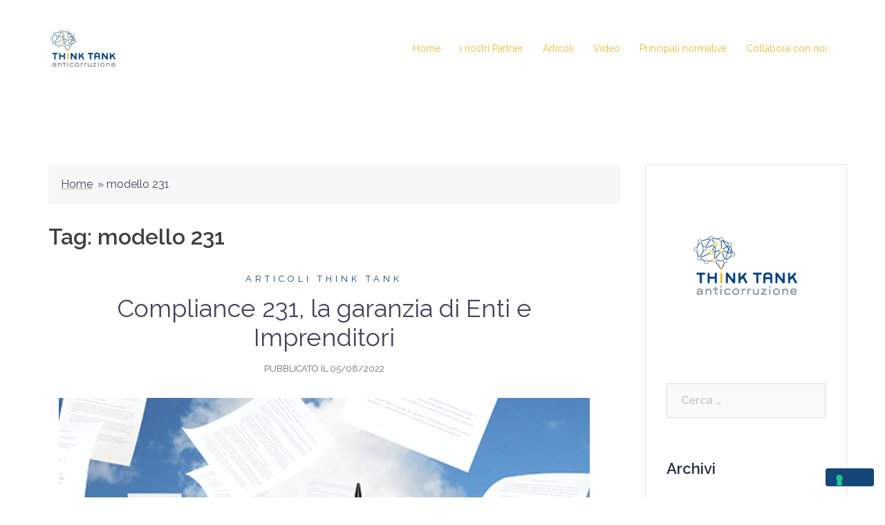

--- FILE ---
content_type: text/html; charset=UTF-8
request_url: https://www.thinktankanticorruzione.com/tag/modello-231/
body_size: 12307
content:
<!DOCTYPE html>
<html lang="it-IT">
<head>
<meta charset="UTF-8">
<meta name="viewport" content="width=device-width, initial-scale=1">
<link rel="profile" href="https://gmpg.org/xfn/11">
<link rel="pingback" href="https://www.thinktankanticorruzione.com/xmlrpc.php">

<meta name='robots' content='index, follow, max-image-preview:large, max-snippet:-1, max-video-preview:-1' />

	<!-- This site is optimized with the Yoast SEO plugin v24.1 - https://yoast.com/wordpress/plugins/seo/ -->
	<title>modello 231 Archivi - Think Tank Anticorruzione</title>
	<link rel="canonical" href="https://www.thinktankanticorruzione.com/tag/modello-231/" />
	<meta property="og:locale" content="it_IT" />
	<meta property="og:type" content="article" />
	<meta property="og:title" content="modello 231 Archivi - Think Tank Anticorruzione" />
	<meta property="og:url" content="https://www.thinktankanticorruzione.com/tag/modello-231/" />
	<meta property="og:site_name" content="Think Tank Anticorruzione" />
	<meta name="twitter:card" content="summary_large_image" />
	<script type="application/ld+json" class="yoast-schema-graph">{"@context":"https://schema.org","@graph":[{"@type":"CollectionPage","@id":"https://www.thinktankanticorruzione.com/tag/modello-231/","url":"https://www.thinktankanticorruzione.com/tag/modello-231/","name":"modello 231 Archivi - Think Tank Anticorruzione","isPartOf":{"@id":"https://www.thinktankanticorruzione.com/#website"},"primaryImageOfPage":{"@id":"https://www.thinktankanticorruzione.com/tag/modello-231/#primaryimage"},"image":{"@id":"https://www.thinktankanticorruzione.com/tag/modello-231/#primaryimage"},"thumbnailUrl":"https://www.thinktankanticorruzione.com/wp-content/uploads/2022/07/Compliance-231-la-garanzia-di-Enti-e-Imprenditori.jpg","breadcrumb":{"@id":"https://www.thinktankanticorruzione.com/tag/modello-231/#breadcrumb"},"inLanguage":"it-IT"},{"@type":"ImageObject","inLanguage":"it-IT","@id":"https://www.thinktankanticorruzione.com/tag/modello-231/#primaryimage","url":"https://www.thinktankanticorruzione.com/wp-content/uploads/2022/07/Compliance-231-la-garanzia-di-Enti-e-Imprenditori.jpg","contentUrl":"https://www.thinktankanticorruzione.com/wp-content/uploads/2022/07/Compliance-231-la-garanzia-di-Enti-e-Imprenditori.jpg","width":768,"height":500},{"@type":"BreadcrumbList","@id":"https://www.thinktankanticorruzione.com/tag/modello-231/#breadcrumb","itemListElement":[{"@type":"ListItem","position":1,"name":"Home","item":"https://www.thinktankanticorruzione.com/"},{"@type":"ListItem","position":2,"name":"modello 231"}]},{"@type":"WebSite","@id":"https://www.thinktankanticorruzione.com/#website","url":"https://www.thinktankanticorruzione.com/","name":"Think Tank Anticorruzione","description":"","potentialAction":[{"@type":"SearchAction","target":{"@type":"EntryPoint","urlTemplate":"https://www.thinktankanticorruzione.com/?s={search_term_string}"},"query-input":{"@type":"PropertyValueSpecification","valueRequired":true,"valueName":"search_term_string"}}],"inLanguage":"it-IT"}]}</script>
	<!-- / Yoast SEO plugin. -->


<link rel='dns-prefetch' href='//cdn.iubenda.com' />
<link rel='dns-prefetch' href='//fonts.googleapis.com' />
<link rel="alternate" type="application/rss+xml" title="Think Tank Anticorruzione &raquo; Feed" href="https://www.thinktankanticorruzione.com/feed/" />
<link rel="alternate" type="application/rss+xml" title="Think Tank Anticorruzione &raquo; Feed dei commenti" href="https://www.thinktankanticorruzione.com/comments/feed/" />
<link rel="alternate" type="application/rss+xml" title="Think Tank Anticorruzione &raquo; modello 231 Feed del tag" href="https://www.thinktankanticorruzione.com/tag/modello-231/feed/" />
<style id='wp-img-auto-sizes-contain-inline-css' type='text/css'>
img:is([sizes=auto i],[sizes^="auto," i]){contain-intrinsic-size:3000px 1500px}
/*# sourceURL=wp-img-auto-sizes-contain-inline-css */
</style>
<link rel='stylesheet' id='sydney-bootstrap-css' href='https://www.thinktankanticorruzione.com/wp-content/themes/sydney/css/bootstrap/bootstrap.min.css?ver=1' type='text/css' media='all' />
<style id='wp-emoji-styles-inline-css' type='text/css'>

	img.wp-smiley, img.emoji {
		display: inline !important;
		border: none !important;
		box-shadow: none !important;
		height: 1em !important;
		width: 1em !important;
		margin: 0 0.07em !important;
		vertical-align: -0.1em !important;
		background: none !important;
		padding: 0 !important;
	}
/*# sourceURL=wp-emoji-styles-inline-css */
</style>
<link rel='stylesheet' id='wp-block-library-css' href='https://www.thinktankanticorruzione.com/wp-includes/css/dist/block-library/style.min.css?ver=6.9' type='text/css' media='all' />
<style id='wp-block-paragraph-inline-css' type='text/css'>
.is-small-text{font-size:.875em}.is-regular-text{font-size:1em}.is-large-text{font-size:2.25em}.is-larger-text{font-size:3em}.has-drop-cap:not(:focus):first-letter{float:left;font-size:8.4em;font-style:normal;font-weight:100;line-height:.68;margin:.05em .1em 0 0;text-transform:uppercase}body.rtl .has-drop-cap:not(:focus):first-letter{float:none;margin-left:.1em}p.has-drop-cap.has-background{overflow:hidden}:root :where(p.has-background){padding:1.25em 2.375em}:where(p.has-text-color:not(.has-link-color)) a{color:inherit}p.has-text-align-left[style*="writing-mode:vertical-lr"],p.has-text-align-right[style*="writing-mode:vertical-rl"]{rotate:180deg}
/*# sourceURL=https://www.thinktankanticorruzione.com/wp-includes/blocks/paragraph/style.min.css */
</style>
<style id='global-styles-inline-css' type='text/css'>
:root{--wp--preset--aspect-ratio--square: 1;--wp--preset--aspect-ratio--4-3: 4/3;--wp--preset--aspect-ratio--3-4: 3/4;--wp--preset--aspect-ratio--3-2: 3/2;--wp--preset--aspect-ratio--2-3: 2/3;--wp--preset--aspect-ratio--16-9: 16/9;--wp--preset--aspect-ratio--9-16: 9/16;--wp--preset--color--black: #000000;--wp--preset--color--cyan-bluish-gray: #abb8c3;--wp--preset--color--white: #ffffff;--wp--preset--color--pale-pink: #f78da7;--wp--preset--color--vivid-red: #cf2e2e;--wp--preset--color--luminous-vivid-orange: #ff6900;--wp--preset--color--luminous-vivid-amber: #fcb900;--wp--preset--color--light-green-cyan: #7bdcb5;--wp--preset--color--vivid-green-cyan: #00d084;--wp--preset--color--pale-cyan-blue: #8ed1fc;--wp--preset--color--vivid-cyan-blue: #0693e3;--wp--preset--color--vivid-purple: #9b51e0;--wp--preset--gradient--vivid-cyan-blue-to-vivid-purple: linear-gradient(135deg,rgb(6,147,227) 0%,rgb(155,81,224) 100%);--wp--preset--gradient--light-green-cyan-to-vivid-green-cyan: linear-gradient(135deg,rgb(122,220,180) 0%,rgb(0,208,130) 100%);--wp--preset--gradient--luminous-vivid-amber-to-luminous-vivid-orange: linear-gradient(135deg,rgb(252,185,0) 0%,rgb(255,105,0) 100%);--wp--preset--gradient--luminous-vivid-orange-to-vivid-red: linear-gradient(135deg,rgb(255,105,0) 0%,rgb(207,46,46) 100%);--wp--preset--gradient--very-light-gray-to-cyan-bluish-gray: linear-gradient(135deg,rgb(238,238,238) 0%,rgb(169,184,195) 100%);--wp--preset--gradient--cool-to-warm-spectrum: linear-gradient(135deg,rgb(74,234,220) 0%,rgb(151,120,209) 20%,rgb(207,42,186) 40%,rgb(238,44,130) 60%,rgb(251,105,98) 80%,rgb(254,248,76) 100%);--wp--preset--gradient--blush-light-purple: linear-gradient(135deg,rgb(255,206,236) 0%,rgb(152,150,240) 100%);--wp--preset--gradient--blush-bordeaux: linear-gradient(135deg,rgb(254,205,165) 0%,rgb(254,45,45) 50%,rgb(107,0,62) 100%);--wp--preset--gradient--luminous-dusk: linear-gradient(135deg,rgb(255,203,112) 0%,rgb(199,81,192) 50%,rgb(65,88,208) 100%);--wp--preset--gradient--pale-ocean: linear-gradient(135deg,rgb(255,245,203) 0%,rgb(182,227,212) 50%,rgb(51,167,181) 100%);--wp--preset--gradient--electric-grass: linear-gradient(135deg,rgb(202,248,128) 0%,rgb(113,206,126) 100%);--wp--preset--gradient--midnight: linear-gradient(135deg,rgb(2,3,129) 0%,rgb(40,116,252) 100%);--wp--preset--font-size--small: 13px;--wp--preset--font-size--medium: 20px;--wp--preset--font-size--large: 36px;--wp--preset--font-size--x-large: 42px;--wp--preset--spacing--20: 0.44rem;--wp--preset--spacing--30: 0.67rem;--wp--preset--spacing--40: 1rem;--wp--preset--spacing--50: 1.5rem;--wp--preset--spacing--60: 2.25rem;--wp--preset--spacing--70: 3.38rem;--wp--preset--spacing--80: 5.06rem;--wp--preset--shadow--natural: 6px 6px 9px rgba(0, 0, 0, 0.2);--wp--preset--shadow--deep: 12px 12px 50px rgba(0, 0, 0, 0.4);--wp--preset--shadow--sharp: 6px 6px 0px rgba(0, 0, 0, 0.2);--wp--preset--shadow--outlined: 6px 6px 0px -3px rgb(255, 255, 255), 6px 6px rgb(0, 0, 0);--wp--preset--shadow--crisp: 6px 6px 0px rgb(0, 0, 0);}:where(.is-layout-flex){gap: 0.5em;}:where(.is-layout-grid){gap: 0.5em;}body .is-layout-flex{display: flex;}.is-layout-flex{flex-wrap: wrap;align-items: center;}.is-layout-flex > :is(*, div){margin: 0;}body .is-layout-grid{display: grid;}.is-layout-grid > :is(*, div){margin: 0;}:where(.wp-block-columns.is-layout-flex){gap: 2em;}:where(.wp-block-columns.is-layout-grid){gap: 2em;}:where(.wp-block-post-template.is-layout-flex){gap: 1.25em;}:where(.wp-block-post-template.is-layout-grid){gap: 1.25em;}.has-black-color{color: var(--wp--preset--color--black) !important;}.has-cyan-bluish-gray-color{color: var(--wp--preset--color--cyan-bluish-gray) !important;}.has-white-color{color: var(--wp--preset--color--white) !important;}.has-pale-pink-color{color: var(--wp--preset--color--pale-pink) !important;}.has-vivid-red-color{color: var(--wp--preset--color--vivid-red) !important;}.has-luminous-vivid-orange-color{color: var(--wp--preset--color--luminous-vivid-orange) !important;}.has-luminous-vivid-amber-color{color: var(--wp--preset--color--luminous-vivid-amber) !important;}.has-light-green-cyan-color{color: var(--wp--preset--color--light-green-cyan) !important;}.has-vivid-green-cyan-color{color: var(--wp--preset--color--vivid-green-cyan) !important;}.has-pale-cyan-blue-color{color: var(--wp--preset--color--pale-cyan-blue) !important;}.has-vivid-cyan-blue-color{color: var(--wp--preset--color--vivid-cyan-blue) !important;}.has-vivid-purple-color{color: var(--wp--preset--color--vivid-purple) !important;}.has-black-background-color{background-color: var(--wp--preset--color--black) !important;}.has-cyan-bluish-gray-background-color{background-color: var(--wp--preset--color--cyan-bluish-gray) !important;}.has-white-background-color{background-color: var(--wp--preset--color--white) !important;}.has-pale-pink-background-color{background-color: var(--wp--preset--color--pale-pink) !important;}.has-vivid-red-background-color{background-color: var(--wp--preset--color--vivid-red) !important;}.has-luminous-vivid-orange-background-color{background-color: var(--wp--preset--color--luminous-vivid-orange) !important;}.has-luminous-vivid-amber-background-color{background-color: var(--wp--preset--color--luminous-vivid-amber) !important;}.has-light-green-cyan-background-color{background-color: var(--wp--preset--color--light-green-cyan) !important;}.has-vivid-green-cyan-background-color{background-color: var(--wp--preset--color--vivid-green-cyan) !important;}.has-pale-cyan-blue-background-color{background-color: var(--wp--preset--color--pale-cyan-blue) !important;}.has-vivid-cyan-blue-background-color{background-color: var(--wp--preset--color--vivid-cyan-blue) !important;}.has-vivid-purple-background-color{background-color: var(--wp--preset--color--vivid-purple) !important;}.has-black-border-color{border-color: var(--wp--preset--color--black) !important;}.has-cyan-bluish-gray-border-color{border-color: var(--wp--preset--color--cyan-bluish-gray) !important;}.has-white-border-color{border-color: var(--wp--preset--color--white) !important;}.has-pale-pink-border-color{border-color: var(--wp--preset--color--pale-pink) !important;}.has-vivid-red-border-color{border-color: var(--wp--preset--color--vivid-red) !important;}.has-luminous-vivid-orange-border-color{border-color: var(--wp--preset--color--luminous-vivid-orange) !important;}.has-luminous-vivid-amber-border-color{border-color: var(--wp--preset--color--luminous-vivid-amber) !important;}.has-light-green-cyan-border-color{border-color: var(--wp--preset--color--light-green-cyan) !important;}.has-vivid-green-cyan-border-color{border-color: var(--wp--preset--color--vivid-green-cyan) !important;}.has-pale-cyan-blue-border-color{border-color: var(--wp--preset--color--pale-cyan-blue) !important;}.has-vivid-cyan-blue-border-color{border-color: var(--wp--preset--color--vivid-cyan-blue) !important;}.has-vivid-purple-border-color{border-color: var(--wp--preset--color--vivid-purple) !important;}.has-vivid-cyan-blue-to-vivid-purple-gradient-background{background: var(--wp--preset--gradient--vivid-cyan-blue-to-vivid-purple) !important;}.has-light-green-cyan-to-vivid-green-cyan-gradient-background{background: var(--wp--preset--gradient--light-green-cyan-to-vivid-green-cyan) !important;}.has-luminous-vivid-amber-to-luminous-vivid-orange-gradient-background{background: var(--wp--preset--gradient--luminous-vivid-amber-to-luminous-vivid-orange) !important;}.has-luminous-vivid-orange-to-vivid-red-gradient-background{background: var(--wp--preset--gradient--luminous-vivid-orange-to-vivid-red) !important;}.has-very-light-gray-to-cyan-bluish-gray-gradient-background{background: var(--wp--preset--gradient--very-light-gray-to-cyan-bluish-gray) !important;}.has-cool-to-warm-spectrum-gradient-background{background: var(--wp--preset--gradient--cool-to-warm-spectrum) !important;}.has-blush-light-purple-gradient-background{background: var(--wp--preset--gradient--blush-light-purple) !important;}.has-blush-bordeaux-gradient-background{background: var(--wp--preset--gradient--blush-bordeaux) !important;}.has-luminous-dusk-gradient-background{background: var(--wp--preset--gradient--luminous-dusk) !important;}.has-pale-ocean-gradient-background{background: var(--wp--preset--gradient--pale-ocean) !important;}.has-electric-grass-gradient-background{background: var(--wp--preset--gradient--electric-grass) !important;}.has-midnight-gradient-background{background: var(--wp--preset--gradient--midnight) !important;}.has-small-font-size{font-size: var(--wp--preset--font-size--small) !important;}.has-medium-font-size{font-size: var(--wp--preset--font-size--medium) !important;}.has-large-font-size{font-size: var(--wp--preset--font-size--large) !important;}.has-x-large-font-size{font-size: var(--wp--preset--font-size--x-large) !important;}
/*# sourceURL=global-styles-inline-css */
</style>

<style id='classic-theme-styles-inline-css' type='text/css'>
/*! This file is auto-generated */
.wp-block-button__link{color:#fff;background-color:#32373c;border-radius:9999px;box-shadow:none;text-decoration:none;padding:calc(.667em + 2px) calc(1.333em + 2px);font-size:1.125em}.wp-block-file__button{background:#32373c;color:#fff;text-decoration:none}
/*# sourceURL=/wp-includes/css/classic-themes.min.css */
</style>
<link rel='stylesheet' id='sydney-google-fonts-css' href='https://fonts.googleapis.com/css?family=Raleway%3A400%2C600&#038;subset=latin&#038;display=swap' type='text/css' media='all' />
<link rel='stylesheet' id='sydney-style-css' href='https://www.thinktankanticorruzione.com/wp-content/themes/sydney/style.css?ver=20210526' type='text/css' media='all' />
<style id='sydney-style-inline-css' type='text/css'>
.site-header { background-color:rgba(255,255,255,0.9);}
html { scroll-behavior: smooth;}
body, #mainnav ul ul a { font-family:Raleway;}
h1, h2, h3, h4, h5, h6, #mainnav ul li a, .portfolio-info, .roll-testimonials .name, .roll-team .team-content .name, .roll-team .team-item .team-pop .name, .roll-tabs .menu-tab li a, .roll-testimonials .name, .roll-project .project-filter li a, .roll-button, .roll-counter .name-count, .roll-counter .numb-count button, input[type="button"], input[type="reset"], input[type="submit"] { font-family:Raleway;}
.site-title { font-size:32px; }
.site-description { font-size:16px; }
#mainnav ul li a { font-size:14px; }
h1 { font-size:52px; }
h2 { font-size:42px; }
h3 { font-size:32px; }
h4 { font-size:25px; }
h5 { font-size:20px; }
h6 { font-size:18px; }
body { font-size:16px; }
.single .hentry .title-post { font-size:36px; }
.header-image { background-size:cover;}
.header-image { height:300px; }
.llms-student-dashboard .llms-button-secondary:hover,.llms-button-action:hover,.read-more-gt,.widget-area .widget_fp_social a,#mainnav ul li a:hover, .sydney_contact_info_widget span, .roll-team .team-content .name,.roll-team .team-item .team-pop .team-social li:hover a,.roll-infomation li.address:before,.roll-infomation li.phone:before,.roll-infomation li.email:before,.roll-testimonials .name,.roll-button.border,.roll-button:hover,.roll-icon-list .icon i,.roll-icon-list .content h3 a:hover,.roll-icon-box.white .content h3 a,.roll-icon-box .icon i,.roll-icon-box .content h3 a:hover,.switcher-container .switcher-icon a:focus,.go-top:hover,.hentry .meta-post a:hover,#mainnav > ul > li > a.active, #mainnav > ul > li > a:hover, button:hover, input[type="button"]:hover, input[type="reset"]:hover, input[type="submit"]:hover, .text-color, .social-menu-widget a, .social-menu-widget a:hover, .archive .team-social li a, a, h1 a, h2 a, h3 a, h4 a, h5 a, h6 a,.classic-alt .meta-post a,.single .hentry .meta-post a, .content-area.modern .hentry .meta-post span:before, .content-area.modern .post-cat { color:#15467a}
.llms-student-dashboard .llms-button-secondary,.llms-button-action,.reply,.woocommerce #respond input#submit,.woocommerce a.button,.woocommerce button.button,.woocommerce input.button,.project-filter li a.active, .project-filter li a:hover,.preloader .pre-bounce1, .preloader .pre-bounce2,.roll-team .team-item .team-pop,.roll-progress .progress-animate,.roll-socials li a:hover,.roll-project .project-item .project-pop,.roll-project .project-filter li.active,.roll-project .project-filter li:hover,.roll-button.light:hover,.roll-button.border:hover,.roll-button,.roll-icon-box.white .icon,.owl-theme .owl-controls .owl-page.active span,.owl-theme .owl-controls.clickable .owl-page:hover span,.go-top,.bottom .socials li:hover a,.sidebar .widget:before,.blog-pagination ul li.active,.blog-pagination ul li:hover a,.content-area .hentry:after,.text-slider .maintitle:after,.error-wrap #search-submit:hover,#mainnav .sub-menu li:hover > a,#mainnav ul li ul:after, button, input[type="button"], input[type="reset"], input[type="submit"], .panel-grid-cell .widget-title:after { background-color:#15467a}
.llms-student-dashboard .llms-button-secondary,.llms-student-dashboard .llms-button-secondary:hover,.llms-button-action,.llms-button-action:hover,.roll-socials li a:hover,.roll-socials li a,.roll-button.light:hover,.roll-button.border,.roll-button,.roll-icon-list .icon,.roll-icon-box .icon,.owl-theme .owl-controls .owl-page span,.comment .comment-detail,.widget-tags .tag-list a:hover,.blog-pagination ul li,.hentry blockquote,.error-wrap #search-submit:hover,textarea:focus,input[type="text"]:focus,input[type="password"]:focus,input[type="datetime"]:focus,input[type="datetime-local"]:focus,input[type="date"]:focus,input[type="month"]:focus,input[type="time"]:focus,input[type="week"]:focus,input[type="number"]:focus,input[type="email"]:focus,input[type="url"]:focus,input[type="search"]:focus,input[type="tel"]:focus,input[type="color"]:focus, button, input[type="button"], input[type="reset"], input[type="submit"], .archive .team-social li a { border-color:#15467a}
.go-top:hover svg,.sydney_contact_info_widget span { fill:#15467a;}
.site-header.float-header { background-color:rgba(255,255,255,0.9);}
@media only screen and (max-width: 1024px) { .site-header { background-color:#ffffff;}}
.site-title a, .site-title a:hover { color:#ffffff}
.site-description { color:#003f7d}
#mainnav ul li a, #mainnav ul li::before { color:#e4bc36}
#mainnav .sub-menu li a { color:#003f7d}
#mainnav .sub-menu li a { background:#ffffff}
.text-slider .maintitle, .text-slider .subtitle { color:#ffffff}
body { color:#1b1b1b}
#secondary { background-color:#ffffff}
#secondary, #secondary a { color:#15467a}
.footer-widgets { background-color:#252525}
.btn-menu .sydney-svg-icon { fill:#003f7d}
#mainnav ul li a:hover { color:#e4bc36}
.site-footer { background-color:#1c1c1c}
.site-footer,.site-footer a { color:#666666}
.overlay { background-color:#000000}
.page-wrap { padding-top:83px;}
.page-wrap { padding-bottom:100px;}
@media only screen and (max-width: 1025px) {		
			.mobile-slide {
				display: block;
			}
			.slide-item {
				background-image: none !important;
			}
			.header-slider {
			}
			.slide-item {
				height: auto !important;
			}
			.slide-inner {
				min-height: initial;
			} 
		}
@media only screen and (max-width: 780px) { 
    	h1 { font-size: 32px;}
		h2 { font-size: 28px;}
		h3 { font-size: 22px;}
		h4 { font-size: 18px;}
		h5 { font-size: 16px;}
		h6 { font-size: 14px;}
	}

/*# sourceURL=sydney-style-inline-css */
</style>

<script  type="text/javascript" class=" _iub_cs_skip" type="text/javascript" id="iubenda-head-inline-scripts-0">
/* <![CDATA[ */
var _iub = _iub || [];
_iub.csConfiguration = {"askConsentAtCookiePolicyUpdate":true,"enableLgpd":true,"enableTcf":true,"googleAdditionalConsentMode":true,"perPurposeConsent":true,"siteId":3338743,"tcfPurposes":{"2":"consent_only","7":"consent_only","8":"consent_only","9":"consent_only","10":"consent_only","11":"consent_only"},"whitelabel":false,"cookiePolicyId":96535942,"lang":"it", "banner":{ "acceptButtonCaptionColor":"white","acceptButtonColor":"#0073CE","acceptButtonDisplay":true,"backgroundColor":"white","closeButtonRejects":true,"customizeButtonCaptionColor":"#4D4D4D","customizeButtonColor":"#DADADA","customizeButtonDisplay":true,"explicitWithdrawal":true,"listPurposes":true,"position":"float-top-center","textColor":"black" }};

//# sourceURL=iubenda-head-inline-scripts-0
/* ]]> */
</script>
<script  type="text/javascript" class=" _iub_cs_skip" type="text/javascript" src="//cdn.iubenda.com/cs/tcf/stub-v2.js?ver=3.11.3" id="iubenda-head-scripts-1-js"></script>
<script  type="text/javascript" class=" _iub_cs_skip" type="text/javascript" src="//cdn.iubenda.com/cs/tcf/safe-tcf-v2.js?ver=3.11.3" id="iubenda-head-scripts-2-js"></script>
<script  type="text/javascript" charset="UTF-8" async="" class=" _iub_cs_skip" type="text/javascript" src="//cdn.iubenda.com/cs/iubenda_cs.js?ver=3.11.3" id="iubenda-head-scripts-3-js"></script>
<script type="text/javascript" src="https://www.thinktankanticorruzione.com/wp-includes/js/jquery/jquery.min.js?ver=3.7.1" id="jquery-core-js"></script>
<script type="text/javascript" src="https://www.thinktankanticorruzione.com/wp-includes/js/jquery/jquery-migrate.min.js?ver=3.4.1" id="jquery-migrate-js"></script>
<link rel="https://api.w.org/" href="https://www.thinktankanticorruzione.com/wp-json/" /><link rel="alternate" title="JSON" type="application/json" href="https://www.thinktankanticorruzione.com/wp-json/wp/v2/tags/250" /><link rel="EditURI" type="application/rsd+xml" title="RSD" href="https://www.thinktankanticorruzione.com/xmlrpc.php?rsd" />
<meta name="generator" content="WordPress 6.9" />
<!-- Global site tag (gtag.js) - Google Analytics -->
<script async src="https://www.googletagmanager.com/gtag/js?id=G-D8CDWR57XL"></script>
<script>
  window.dataLayer = window.dataLayer || [];
  function gtag(){dataLayer.push(arguments);}
  gtag('js', new Date());

  gtag('config', 'G-D8CDWR57XL');
</script><meta name="generator" content="Elementor 3.22.3; features: e_optimized_assets_loading, additional_custom_breakpoints; settings: css_print_method-external, google_font-enabled, font_display-auto">
<link rel="icon" href="https://www.thinktankanticorruzione.com/wp-content/uploads/2021/07/cropped-Think-Tank-Anticorruzione-logo-1-32x32.jpg" sizes="32x32" />
<link rel="icon" href="https://www.thinktankanticorruzione.com/wp-content/uploads/2021/07/cropped-Think-Tank-Anticorruzione-logo-1-192x192.jpg" sizes="192x192" />
<link rel="apple-touch-icon" href="https://www.thinktankanticorruzione.com/wp-content/uploads/2021/07/cropped-Think-Tank-Anticorruzione-logo-1-180x180.jpg" />
<meta name="msapplication-TileImage" content="https://www.thinktankanticorruzione.com/wp-content/uploads/2021/07/cropped-Think-Tank-Anticorruzione-logo-1-270x270.jpg" />
<link rel="alternate" type="application/rss+xml" title="RSS" href="https://www.thinktankanticorruzione.com/rsslatest.xml" /><link rel='stylesheet' id='wpforms-classic-full-css' href='https://www.thinktankanticorruzione.com/wp-content/plugins/wpforms-lite/assets/css/frontend/classic/wpforms-full.min.css?ver=1.9.2.3' type='text/css' media='all' />
</head>

<body data-rsssl=1 class="archive tag tag-modello-231 tag-250 wp-theme-sydney menu-inline elementor-default elementor-kit-15" >

<span id="toptarget"></span>


	<div class="preloader">
	    <div class="spinner">
	        <div class="pre-bounce1"></div>
	        <div class="pre-bounce2"></div>
	    </div>
	</div>
	
<div id="page" class="hfeed site">
	<a class="skip-link screen-reader-text" href="#content">Vai al contenuto</a>

	<div class="header-clone"></div>
	<header id="masthead" class="site-header" role="banner" >
		<div class="header-wrap">
            <div class="container">
                <div class="row">
					<div class="col-md-4 col-sm-8 col-xs-12">
											<a href="https://www.thinktankanticorruzione.com/" title="Think Tank Anticorruzione"><img class="site-logo" src="https://www.thinktankanticorruzione.com/wp-content/uploads/2021/07/logo-think-tank-anticorruzione.png" alt="Think Tank Anticorruzione"  /></a>
																</div>
					<div class="col-md-8 col-sm-4 col-xs-12">
						<div class="btn-menu" aria-expanded="false" ><i class="sydney-svg-icon"><svg xmlns="http://www.w3.org/2000/svg" viewBox="0 0 448 512"><path d="M16 132h416c8.837 0 16-7.163 16-16V76c0-8.837-7.163-16-16-16H16C7.163 60 0 67.163 0 76v40c0 8.837 7.163 16 16 16zm0 160h416c8.837 0 16-7.163 16-16v-40c0-8.837-7.163-16-16-16H16c-8.837 0-16 7.163-16 16v40c0 8.837 7.163 16 16 16zm0 160h416c8.837 0 16-7.163 16-16v-40c0-8.837-7.163-16-16-16H16c-8.837 0-16 7.163-16 16v40c0 8.837 7.163 16 16 16z" /></svg></i></div>
						<nav id="mainnav" class="mainnav" role="navigation"  >
							<div class="menu-menu-1-container"><ul id="menu-menu-1" class="menu"><li id="menu-item-404" class="menu-item menu-item-type-post_type menu-item-object-page menu-item-home menu-item-404"><a href="https://www.thinktankanticorruzione.com/">Home</a></li>
<li id="menu-item-200" class="menu-item menu-item-type-post_type menu-item-object-page menu-item-200"><a href="https://www.thinktankanticorruzione.com/partner-think-tank-anticorruzione/">i nostri Partner</a></li>
<li id="menu-item-295" class="menu-item menu-item-type-post_type menu-item-object-page current_page_parent menu-item-295"><a href="https://www.thinktankanticorruzione.com/articoli/">Articoli</a></li>
<li id="menu-item-46" class="menu-item menu-item-type-post_type menu-item-object-page menu-item-46"><a href="https://www.thinktankanticorruzione.com/video-interviste-anticorruzione-pmi/">Video</a></li>
<li id="menu-item-440" class="menu-item menu-item-type-post_type menu-item-object-page menu-item-has-children menu-item-440"><a href="https://www.thinktankanticorruzione.com/principali-normative-anticorruzione/">Principali normative</a>
<ul class="sub-menu">
	<li id="menu-item-443" class="menu-item menu-item-type-post_type menu-item-object-page menu-item-443"><a href="https://www.thinktankanticorruzione.com/italia-normativa-anticorruzione/">ITALIA normativa anticorruzione</a></li>
	<li id="menu-item-442" class="menu-item menu-item-type-post_type menu-item-object-page menu-item-442"><a href="https://www.thinktankanticorruzione.com/usa-normativa-anticorruzione/">USA normativa anticorruzione</a></li>
	<li id="menu-item-441" class="menu-item menu-item-type-post_type menu-item-object-page menu-item-441"><a href="https://www.thinktankanticorruzione.com/regno-unito-normativa-anticorruzione/">REGNO UNITO normativa anticorruzione</a></li>
</ul>
</li>
<li id="menu-item-194" class="menu-item menu-item-type-post_type menu-item-object-page menu-item-194"><a href="https://www.thinktankanticorruzione.com/collabora-con-noi/">Collabora con noi</a></li>
</ul></div>						</nav><!-- #site-navigation -->
					</div>
				</div>
			</div>
		</div>
	</header><!-- #masthead -->

	
	<div class="sydney-hero-area">
				<div class="header-image">
								</div>
		
			</div>

	
	<div id="content" class="page-wrap">
		<div class="container content-wrapper">
			<div class="row">	
	
	<div id="primary" class="content-area col-md-9 classic-alt">

		
		<p class="sydney-breadcrumbs"><span><span><a href="https://www.thinktankanticorruzione.com/">Home</a></span> &raquo; <span class="breadcrumb_last" aria-current="page">modello 231</span></span></p>
		
		<main id="main" class="post-wrap" role="main">

		
			<header class="page-header">
				<h3 class="archive-title">Tag: <span>modello 231</span></h3>			</header><!-- .page-header -->

			<div class="posts-layout">
			
				
<article id="post-1048" class="post-1048 post type-post status-publish format-standard has-post-thumbnail hentry category-articoli-anticorruzione tag-cassazione tag-compliance tag-compliance-aziendale tag-corte-di-cassazione tag-crisi-dimpresa tag-ente tag-gestione tag-illeciti tag-imprenditore tag-modello tag-modello-231 tag-modello-organizzativo tag-modello-organizzazione tag-organizzazione tag-responsabilita-amministrativa tag-rischi">

	<header class="entry-header">
				<div class="meta-post">
			<a href="https://www.thinktankanticorruzione.com/category/articoli-anticorruzione/" title="Articoli Think Tank" class="post-cat">Articoli Think Tank</a>		</div><!-- .entry-meta -->
				<h2 class="title-post entry-title" ><a href="https://www.thinktankanticorruzione.com/modello-di-organizzazione-e-gestione-231-responsabilita-amministrativa/05/2022/08/articoli-anticorruzione/" rel="bookmark">Compliance 231, la garanzia di Enti e Imprenditori</a></h2>		<span class="posted-on">Pubblicato il <a href="https://www.thinktankanticorruzione.com/modello-di-organizzazione-e-gestione-231-responsabilita-amministrativa/05/2022/08/articoli-anticorruzione/" rel="bookmark"><time class="entry-date published" datetime="2022-08-05T07:35:56+00:00">05/08/2022</time><time class="updated" datetime="2022-08-05T07:35:57+00:00" >05/08/2022</time></a></span>	</header><!-- .entry-header -->

		<div class="entry-thumb">
		<a href="https://www.thinktankanticorruzione.com/modello-di-organizzazione-e-gestione-231-responsabilita-amministrativa/05/2022/08/articoli-anticorruzione/" title="Compliance 231, la garanzia di Enti e Imprenditori"><img fetchpriority="high" width="768" height="500" src="https://www.thinktankanticorruzione.com/wp-content/uploads/2022/07/Compliance-231-la-garanzia-di-Enti-e-Imprenditori.jpg" class="attachment-large-thumb size-large-thumb wp-post-image" alt="" decoding="async" srcset="https://www.thinktankanticorruzione.com/wp-content/uploads/2022/07/Compliance-231-la-garanzia-di-Enti-e-Imprenditori.jpg 768w, https://www.thinktankanticorruzione.com/wp-content/uploads/2022/07/Compliance-231-la-garanzia-di-Enti-e-Imprenditori-300x195.jpg 300w, https://www.thinktankanticorruzione.com/wp-content/uploads/2022/07/Compliance-231-la-garanzia-di-Enti-e-Imprenditori-230x150.jpg 230w, https://www.thinktankanticorruzione.com/wp-content/uploads/2022/07/Compliance-231-la-garanzia-di-Enti-e-Imprenditori-350x228.jpg 350w, https://www.thinktankanticorruzione.com/wp-content/uploads/2022/07/Compliance-231-la-garanzia-di-Enti-e-Imprenditori-480x313.jpg 480w" sizes="(max-width: 768px) 100vw, 768px" /></a>
	</div>
		
	<div class="entry-post" >
							
			</div><!-- .entry-post -->

	<footer class="entry-footer">
			</footer><!-- .entry-footer -->
</article><!-- #post-## -->
						</div>
			
			

		
		</main><!-- #main -->
	</div><!-- #primary -->

	

<div id="secondary" class="widget-area col-md-3" role="complementary" >
	<aside id="media_image-3" class="widget widget_media_image"><a href="https://www.thinktankanticorruzione.com/"><img width="300" height="300" src="https://www.thinktankanticorruzione.com/wp-content/uploads/2021/07/Think-Tank-Anticorruzione-2_logo-colori-1-300x300.png" class="image wp-image-206  attachment-medium size-medium" alt="" style="max-width: 100%; height: auto;" decoding="async" srcset="https://www.thinktankanticorruzione.com/wp-content/uploads/2021/07/Think-Tank-Anticorruzione-2_logo-colori-1-300x300.png 300w, https://www.thinktankanticorruzione.com/wp-content/uploads/2021/07/Think-Tank-Anticorruzione-2_logo-colori-1-1024x1024.png 1024w, https://www.thinktankanticorruzione.com/wp-content/uploads/2021/07/Think-Tank-Anticorruzione-2_logo-colori-1-150x150.png 150w, https://www.thinktankanticorruzione.com/wp-content/uploads/2021/07/Think-Tank-Anticorruzione-2_logo-colori-1-768x768.png 768w, https://www.thinktankanticorruzione.com/wp-content/uploads/2021/07/Think-Tank-Anticorruzione-2_logo-colori-1-1536x1536.png 1536w, https://www.thinktankanticorruzione.com/wp-content/uploads/2021/07/Think-Tank-Anticorruzione-2_logo-colori-1-830x830.png 830w, https://www.thinktankanticorruzione.com/wp-content/uploads/2021/07/Think-Tank-Anticorruzione-2_logo-colori-1-230x230.png 230w, https://www.thinktankanticorruzione.com/wp-content/uploads/2021/07/Think-Tank-Anticorruzione-2_logo-colori-1-350x350.png 350w, https://www.thinktankanticorruzione.com/wp-content/uploads/2021/07/Think-Tank-Anticorruzione-2_logo-colori-1-480x480.png 480w, https://www.thinktankanticorruzione.com/wp-content/uploads/2021/07/Think-Tank-Anticorruzione-2_logo-colori-1.png 1772w" sizes="(max-width: 300px) 100vw, 300px" /></a></aside><aside id="search-2" class="widget widget_search"><form role="search" method="get" class="search-form" action="https://www.thinktankanticorruzione.com/">
				<label>
					<span class="screen-reader-text">Ricerca per:</span>
					<input type="search" class="search-field" placeholder="Cerca &hellip;" value="" name="s" />
				</label>
				<input type="submit" class="search-submit" value="Cerca" />
			</form></aside><aside id="archives-2" class="widget widget_archive"><h3 class="widget-title">Archivi</h3>
			<ul>
					<li><a href='https://www.thinktankanticorruzione.com/2023/09/'>Settembre 2023</a></li>
	<li><a href='https://www.thinktankanticorruzione.com/2023/08/'>Agosto 2023</a></li>
	<li><a href='https://www.thinktankanticorruzione.com/2023/06/'>Giugno 2023</a></li>
	<li><a href='https://www.thinktankanticorruzione.com/2023/05/'>Maggio 2023</a></li>
	<li><a href='https://www.thinktankanticorruzione.com/2023/03/'>Marzo 2023</a></li>
	<li><a href='https://www.thinktankanticorruzione.com/2023/02/'>Febbraio 2023</a></li>
	<li><a href='https://www.thinktankanticorruzione.com/2023/01/'>Gennaio 2023</a></li>
	<li><a href='https://www.thinktankanticorruzione.com/2022/12/'>Dicembre 2022</a></li>
	<li><a href='https://www.thinktankanticorruzione.com/2022/11/'>Novembre 2022</a></li>
	<li><a href='https://www.thinktankanticorruzione.com/2022/10/'>Ottobre 2022</a></li>
	<li><a href='https://www.thinktankanticorruzione.com/2022/09/'>Settembre 2022</a></li>
	<li><a href='https://www.thinktankanticorruzione.com/2022/08/'>Agosto 2022</a></li>
	<li><a href='https://www.thinktankanticorruzione.com/2022/07/'>Luglio 2022</a></li>
	<li><a href='https://www.thinktankanticorruzione.com/2022/06/'>Giugno 2022</a></li>
	<li><a href='https://www.thinktankanticorruzione.com/2022/05/'>Maggio 2022</a></li>
	<li><a href='https://www.thinktankanticorruzione.com/2022/04/'>Aprile 2022</a></li>
	<li><a href='https://www.thinktankanticorruzione.com/2022/03/'>Marzo 2022</a></li>
	<li><a href='https://www.thinktankanticorruzione.com/2022/02/'>Febbraio 2022</a></li>
	<li><a href='https://www.thinktankanticorruzione.com/2022/01/'>Gennaio 2022</a></li>
	<li><a href='https://www.thinktankanticorruzione.com/2021/12/'>Dicembre 2021</a></li>
	<li><a href='https://www.thinktankanticorruzione.com/2021/11/'>Novembre 2021</a></li>
	<li><a href='https://www.thinktankanticorruzione.com/2021/10/'>Ottobre 2021</a></li>
	<li><a href='https://www.thinktankanticorruzione.com/2021/09/'>Settembre 2021</a></li>
	<li><a href='https://www.thinktankanticorruzione.com/2021/08/'>Agosto 2021</a></li>
	<li><a href='https://www.thinktankanticorruzione.com/2021/07/'>Luglio 2021</a></li>
	<li><a href='https://www.thinktankanticorruzione.com/2021/06/'>Giugno 2021</a></li>
			</ul>

			</aside><aside id="nav_menu-2" class="widget widget_nav_menu"><div class="menu-menu-1-container"><ul id="menu-menu-2" class="menu"><li class="menu-item menu-item-type-post_type menu-item-object-page menu-item-home menu-item-404"><a href="https://www.thinktankanticorruzione.com/">Home</a></li>
<li class="menu-item menu-item-type-post_type menu-item-object-page menu-item-200"><a href="https://www.thinktankanticorruzione.com/partner-think-tank-anticorruzione/">i nostri Partner</a></li>
<li class="menu-item menu-item-type-post_type menu-item-object-page current_page_parent menu-item-295"><a href="https://www.thinktankanticorruzione.com/articoli/">Articoli</a></li>
<li class="menu-item menu-item-type-post_type menu-item-object-page menu-item-46"><a href="https://www.thinktankanticorruzione.com/video-interviste-anticorruzione-pmi/">Video</a></li>
<li class="menu-item menu-item-type-post_type menu-item-object-page menu-item-has-children menu-item-440"><a href="https://www.thinktankanticorruzione.com/principali-normative-anticorruzione/">Principali normative</a>
<ul class="sub-menu">
	<li class="menu-item menu-item-type-post_type menu-item-object-page menu-item-443"><a href="https://www.thinktankanticorruzione.com/italia-normativa-anticorruzione/">ITALIA normativa anticorruzione</a></li>
	<li class="menu-item menu-item-type-post_type menu-item-object-page menu-item-442"><a href="https://www.thinktankanticorruzione.com/usa-normativa-anticorruzione/">USA normativa anticorruzione</a></li>
	<li class="menu-item menu-item-type-post_type menu-item-object-page menu-item-441"><a href="https://www.thinktankanticorruzione.com/regno-unito-normativa-anticorruzione/">REGNO UNITO normativa anticorruzione</a></li>
</ul>
</li>
<li class="menu-item menu-item-type-post_type menu-item-object-page menu-item-194"><a href="https://www.thinktankanticorruzione.com/collabora-con-noi/">Collabora con noi</a></li>
</ul></div></aside></div><!-- #secondary -->
			</div>
		</div>
	</div><!-- #content -->

	
			

	
	<div id="sidebar-footer" class="footer-widgets widget-area" role="complementary">
		<div class="container">
							<div class="sidebar-column col-md-4">
					<aside id="sydney_contact_info-2" class="widget sydney_contact_info_widget"><div class="contact-address"><span><i class="sydney-svg-icon"><svg xmlns="http://www.w3.org/2000/svg" viewBox="0 0 576 512"><path d="M280.37 148.26L96 300.11V464a16 16 0 0 0 16 16l112.06-.29a16 16 0 0 0 15.92-16V368a16 16 0 0 1 16-16h64a16 16 0 0 1 16 16v95.64a16 16 0 0 0 16 16.05L464 480a16 16 0 0 0 16-16V300L295.67 148.26a12.19 12.19 0 0 0-15.3 0zM571.6 251.47L488 182.56V44.05a12 12 0 0 0-12-12h-56a12 12 0 0 0-12 12v72.61L318.47 43a48 48 0 0 0-61 0L4.34 251.47a12 12 0 0 0-1.6 16.9l25.5 31A12 12 0 0 0 45.15 301l235.22-193.74a12.19 12.19 0 0 1 15.3 0L530.9 301a12 12 0 0 0 16.9-1.6l25.5-31a12 12 0 0 0-1.7-16.93z" /></svg></i></span>Via di Villa Severini, 54 - 00191 Roma (RM)</div><div class="contact-phone"><span><i class="sydney-svg-icon"><svg xmlns="http://www.w3.org/2000/svg" viewBox="0 0 512 512"><path d="M497.39 361.8l-112-48a24 24 0 0 0-28 6.9l-49.6 60.6A370.66 370.66 0 0 1 130.6 204.11l60.6-49.6a23.94 23.94 0 0 0 6.9-28l-48-112A24.16 24.16 0 0 0 122.6.61l-104 24A24 24 0 0 0 0 48c0 256.5 207.9 464 464 464a24 24 0 0 0 23.4-18.6l24-104a24.29 24.29 0 0 0-14.01-27.6z" /></svg></i></span>065740786</div><div class="contact-email"><span><i class="sydney-svg-icon"><svg xmlns="http://www.w3.org/2000/svg" viewBox="0 0 512 512"><path d="M502.3 190.8c3.9-3.1 9.7-.2 9.7 4.7V400c0 26.5-21.5 48-48 48H48c-26.5 0-48-21.5-48-48V195.6c0-5 5.7-7.8 9.7-4.7 22.4 17.4 52.1 39.5 154.1 113.6 21.1 15.4 56.7 47.8 92.2 47.6 35.7.3 72-32.8 92.3-47.6 102-74.1 131.6-96.3 154-113.7zM256 320c23.2.4 56.6-29.2 73.4-41.4 132.7-96.3 142.8-104.7 173.4-128.7 5.8-4.5 9.2-11.5 9.2-18.9v-19c0-26.5-21.5-48-48-48H48C21.5 64 0 85.5 0 112v19c0 7.4 3.4 14.3 9.2 18.9 30.6 23.9 40.7 32.4 173.4 128.7 16.8 12.2 50.2 41.8 73.4 41.4z" /></svg></i></span><a href="mailto:inf&#111;&#64;&#116;h&#105;nkt&#97;nka&#110;ti&#99;o&#114;ru&#122;&#105;&#111;&#110;e&#46;&#99;&#111;m">inf&#111;&#64;&#116;h&#105;nkt&#97;nka&#110;ti&#99;o&#114;ru&#122;&#105;&#111;&#110;e&#46;&#99;&#111;m</a></div></aside><aside id="text-3" class="widget widget_text">			<div class="textwidget"><p><a href="https://www.thinktankanticorruzione.com/cookie-policy-anticorruzione/">Cookie policy</a></p>
<p><a href="https://www.thinktankanticorruzione.com/politica-dei-cookie-ue">Politica dei cookie (UE)</a></p>
<p><a href="https://www.thinktankanticorruzione.com/privacy-policy-think-tank-anticorruzione">Privacy Policy</a></p>
</div>
		</aside>				</div>
				
							<div class="sidebar-column col-md-4">
					<aside id="wpforms-widget-2" class="widget wpforms-widget"><div class="wpforms-container wpforms-container-full" id="wpforms-192"><form id="wpforms-form-192" class="wpforms-validate wpforms-form" data-formid="192" method="post" enctype="multipart/form-data" action="/tag/modello-231/" data-token="255a1e9416416ae6e4cf1d75bf2916f6" data-token-time="1769234316"><div class="wpforms-head-container"><div class="wpforms-title">Collabora con noi</div></div><noscript class="wpforms-error-noscript">Abilita JavaScript nel browser per completare questo modulo.</noscript><div class="wpforms-field-container"><div id="wpforms-192-field_1-container" class="wpforms-field wpforms-field-text" data-field-id="1"><label class="wpforms-field-label" for="wpforms-192-field_1">Nome e Cognome <span class="wpforms-required-label">*</span></label><input type="text" id="wpforms-192-field_1" class="wpforms-field-medium wpforms-field-required" name="wpforms[fields][1]" required></div><div id="wpforms-192-field_3-container" class="wpforms-field wpforms-field-text" data-field-id="3"><label class="wpforms-field-label" for="wpforms-192-field_3">E-mail <span class="wpforms-required-label">*</span></label><input type="text" id="wpforms-192-field_3" class="wpforms-field-medium wpforms-field-required" name="wpforms[fields][3]" required></div><div id="wpforms-192-field_4-container" class="wpforms-field wpforms-field-text" data-field-id="4"><label class="wpforms-field-label" for="wpforms-192-field_4">Telefono <span class="wpforms-required-label">*</span></label><input type="text" id="wpforms-192-field_4" class="wpforms-field-medium wpforms-field-required" name="wpforms[fields][4]" required></div><div id="wpforms-192-field_2-container" class="wpforms-field wpforms-field-textarea" data-field-id="2"><label class="wpforms-field-label" for="wpforms-192-field_2">Motivo contatto</label><textarea id="wpforms-192-field_2" class="wpforms-field-medium" name="wpforms[fields][2]" ></textarea></div><div id="wpforms-192-field_5-container" class="wpforms-field wpforms-field-gdpr-checkbox" data-field-id="5"><label class="wpforms-field-label">Privacy Policy <span class="wpforms-required-label">*</span></label><ul id="wpforms-192-field_5" class="wpforms-field-required"><li class="choice-1"><input type="checkbox" id="wpforms-192-field_5_1" name="wpforms[fields][5][]" value="Accetto la &lt;a href=&quot;https://www.iubenda.com/privacy-policy/96535942&quot; target=&quot;_blank&quot;&gt;Privacy Policy&lt;/a&gt;" required ><label class="wpforms-field-label-inline" for="wpforms-192-field_5_1">Accetto la <a href="https://www.iubenda.com/privacy-policy/96535942" target="_blank">Privacy Policy</a></label></li></ul></div></div><!-- .wpforms-field-container --><div class="wpforms-submit-container" ><input type="hidden" name="wpforms[id]" value="192"><input type="hidden" name="page_title" value="modello 231"><input type="hidden" name="page_url" value="https://www.thinktankanticorruzione.com/tag/modello-231/"><button type="submit" name="wpforms[submit]" id="wpforms-submit-192" class="wpforms-submit" data-alt-text="Invio in corso..." data-submit-text="Invia" aria-live="assertive" value="wpforms-submit">Invia</button></div></form></div>  <!-- .wpforms-container --></aside>				</div>
				
							<div class="sidebar-column col-md-4">
					<aside id="media_image-2" class="widget widget_media_image"><h3 class="widget-title">created by</h3><a href="https://www.resquon.com/"><img width="300" height="100" src="https://www.thinktankanticorruzione.com/wp-content/uploads/2021/07/admin-ajax.png" class="image wp-image-339  attachment-full size-full" alt="" style="max-width: 100%; height: auto;" decoding="async" srcset="https://www.thinktankanticorruzione.com/wp-content/uploads/2021/07/admin-ajax.png 300w, https://www.thinktankanticorruzione.com/wp-content/uploads/2021/07/admin-ajax-230x77.png 230w" sizes="(max-width: 300px) 100vw, 300px" /></a></aside><aside id="block-2" class="widget widget_block widget_text">
<p>© 2024 RESQUON S.R.L.  All rights reserved.</p>
</aside>				</div>
				
				
		</div>	
	</div>	
    <a on="tap:toptarget.scrollTo(duration=200)" class="go-top"><i class="sydney-svg-icon"><svg xmlns="http://www.w3.org/2000/svg" viewBox="0 0 448 512"><path d="M240.971 130.524l194.343 194.343c9.373 9.373 9.373 24.569 0 33.941l-22.667 22.667c-9.357 9.357-24.522 9.375-33.901.04L224 227.495 69.255 381.516c-9.379 9.335-24.544 9.317-33.901-.04l-22.667-22.667c-9.373-9.373-9.373-24.569 0-33.941L207.03 130.525c9.372-9.373 24.568-9.373 33.941-.001z" /></svg></i></a>
		
	<footer id="colophon" class="site-footer" role="contentinfo" >
		<div class="site-info container">
			<a href="https://wordpress.org/">Proudly powered by WordPress</a>
			<span class="sep"> | </span>
			Tema: <a href="https://athemes.com/theme/sydney" rel="nofollow">Sydney</a> by aThemes.		</div><!-- .site-info -->
	</footer><!-- #colophon -->

	
</div><!-- #page -->

<script type="speculationrules">
{"prefetch":[{"source":"document","where":{"and":[{"href_matches":"/*"},{"not":{"href_matches":["/wp-*.php","/wp-admin/*","/wp-content/uploads/*","/wp-content/*","/wp-content/plugins/*","/wp-content/themes/sydney/*","/*\\?(.+)"]}},{"not":{"selector_matches":"a[rel~=\"nofollow\"]"}},{"not":{"selector_matches":".no-prefetch, .no-prefetch a"}}]},"eagerness":"conservative"}]}
</script>
	<script>
	/(trident|msie)/i.test(navigator.userAgent)&&document.getElementById&&window.addEventListener&&window.addEventListener("hashchange",function(){var t,e=location.hash.substring(1);/^[A-z0-9_-]+$/.test(e)&&(t=document.getElementById(e))&&(/^(?:a|select|input|button|textarea)$/i.test(t.tagName)||(t.tabIndex=-1),t.focus())},!1);
	</script>
	<script type="text/javascript" src="https://www.thinktankanticorruzione.com/wp-content/themes/sydney/js/elementor.js?ver=20200504" id="sydney-elementor-editor-js"></script>
<script type="text/javascript" src="https://www.thinktankanticorruzione.com/wp-content/themes/sydney/js/functions.min.js?ver=20210120" id="sydney-functions-js"></script>
<script type="text/javascript" src="https://www.thinktankanticorruzione.com/wp-content/themes/sydney/js/scripts.js?ver=6.9" id="sydney-scripts-js"></script>
<script type="text/javascript" src="https://www.thinktankanticorruzione.com/wp-content/plugins/wpforms-lite/assets/lib/jquery.validate.min.js?ver=1.21.0" id="wpforms-validation-js"></script>
<script type="text/javascript" src="https://www.thinktankanticorruzione.com/wp-content/plugins/wpforms-lite/assets/js/share/utils.min.js?ver=1.9.2.3" id="wpforms-generic-utils-js"></script>
<script type="text/javascript" src="https://www.thinktankanticorruzione.com/wp-content/plugins/wpforms-lite/assets/js/frontend/wpforms.min.js?ver=1.9.2.3" id="wpforms-js"></script>
<script id="wp-emoji-settings" type="application/json">
{"baseUrl":"https://s.w.org/images/core/emoji/17.0.2/72x72/","ext":".png","svgUrl":"https://s.w.org/images/core/emoji/17.0.2/svg/","svgExt":".svg","source":{"concatemoji":"https://www.thinktankanticorruzione.com/wp-includes/js/wp-emoji-release.min.js?ver=6.9"}}
</script>
<script type="module">
/* <![CDATA[ */
/*! This file is auto-generated */
const a=JSON.parse(document.getElementById("wp-emoji-settings").textContent),o=(window._wpemojiSettings=a,"wpEmojiSettingsSupports"),s=["flag","emoji"];function i(e){try{var t={supportTests:e,timestamp:(new Date).valueOf()};sessionStorage.setItem(o,JSON.stringify(t))}catch(e){}}function c(e,t,n){e.clearRect(0,0,e.canvas.width,e.canvas.height),e.fillText(t,0,0);t=new Uint32Array(e.getImageData(0,0,e.canvas.width,e.canvas.height).data);e.clearRect(0,0,e.canvas.width,e.canvas.height),e.fillText(n,0,0);const a=new Uint32Array(e.getImageData(0,0,e.canvas.width,e.canvas.height).data);return t.every((e,t)=>e===a[t])}function p(e,t){e.clearRect(0,0,e.canvas.width,e.canvas.height),e.fillText(t,0,0);var n=e.getImageData(16,16,1,1);for(let e=0;e<n.data.length;e++)if(0!==n.data[e])return!1;return!0}function u(e,t,n,a){switch(t){case"flag":return n(e,"\ud83c\udff3\ufe0f\u200d\u26a7\ufe0f","\ud83c\udff3\ufe0f\u200b\u26a7\ufe0f")?!1:!n(e,"\ud83c\udde8\ud83c\uddf6","\ud83c\udde8\u200b\ud83c\uddf6")&&!n(e,"\ud83c\udff4\udb40\udc67\udb40\udc62\udb40\udc65\udb40\udc6e\udb40\udc67\udb40\udc7f","\ud83c\udff4\u200b\udb40\udc67\u200b\udb40\udc62\u200b\udb40\udc65\u200b\udb40\udc6e\u200b\udb40\udc67\u200b\udb40\udc7f");case"emoji":return!a(e,"\ud83e\u1fac8")}return!1}function f(e,t,n,a){let r;const o=(r="undefined"!=typeof WorkerGlobalScope&&self instanceof WorkerGlobalScope?new OffscreenCanvas(300,150):document.createElement("canvas")).getContext("2d",{willReadFrequently:!0}),s=(o.textBaseline="top",o.font="600 32px Arial",{});return e.forEach(e=>{s[e]=t(o,e,n,a)}),s}function r(e){var t=document.createElement("script");t.src=e,t.defer=!0,document.head.appendChild(t)}a.supports={everything:!0,everythingExceptFlag:!0},new Promise(t=>{let n=function(){try{var e=JSON.parse(sessionStorage.getItem(o));if("object"==typeof e&&"number"==typeof e.timestamp&&(new Date).valueOf()<e.timestamp+604800&&"object"==typeof e.supportTests)return e.supportTests}catch(e){}return null}();if(!n){if("undefined"!=typeof Worker&&"undefined"!=typeof OffscreenCanvas&&"undefined"!=typeof URL&&URL.createObjectURL&&"undefined"!=typeof Blob)try{var e="postMessage("+f.toString()+"("+[JSON.stringify(s),u.toString(),c.toString(),p.toString()].join(",")+"));",a=new Blob([e],{type:"text/javascript"});const r=new Worker(URL.createObjectURL(a),{name:"wpTestEmojiSupports"});return void(r.onmessage=e=>{i(n=e.data),r.terminate(),t(n)})}catch(e){}i(n=f(s,u,c,p))}t(n)}).then(e=>{for(const n in e)a.supports[n]=e[n],a.supports.everything=a.supports.everything&&a.supports[n],"flag"!==n&&(a.supports.everythingExceptFlag=a.supports.everythingExceptFlag&&a.supports[n]);var t;a.supports.everythingExceptFlag=a.supports.everythingExceptFlag&&!a.supports.flag,a.supports.everything||((t=a.source||{}).concatemoji?r(t.concatemoji):t.wpemoji&&t.twemoji&&(r(t.twemoji),r(t.wpemoji)))});
//# sourceURL=https://www.thinktankanticorruzione.com/wp-includes/js/wp-emoji-loader.min.js
/* ]]> */
</script>
<script type='text/javascript'>
/* <![CDATA[ */
var wpforms_settings = {"val_required":"Questo campo \u00e8 obbligatorio.","val_email":"Inserisci un indirizzo email valido.","val_email_suggestion":"Volevi dire {suggestion}?","val_email_suggestion_title":"Fai clic per accettare il suggerimento.","val_email_restricted":"Questo indirizzo email non \u00e8 consentito.","val_number":"Inserisci un numero valido.","val_number_positive":"Inserisci un numero di telefono valido.","val_minimum_price":"L&#039;importo inserito \u00e8 inferiore al minimo necessario.","val_confirm":"I valori dei campi non coincidono.","val_checklimit":"Hai superato il limite delle selezioni consentite: {#}.","val_limit_characters":"{count} di {limit} caratteri max.","val_limit_words":"{count} di {limit} parole max.","val_recaptcha_fail_msg":"La verifica di Google reCAPTCHA non \u00e8 riuscita, riprova pi\u00f9 tardi.","val_turnstile_fail_msg":"La verifica di Cloudflare Turnstile non \u00e8 riuscita, riprova pi\u00f9 tardi.","val_inputmask_incomplete":"Completa il campo nel formato obbligatorio.","uuid_cookie":"","locale":"it","country":"","country_list_label":"Elenco dei paesi","wpforms_plugin_url":"https:\/\/www.thinktankanticorruzione.com\/wp-content\/plugins\/wpforms-lite\/","gdpr":"1","ajaxurl":"https:\/\/www.thinktankanticorruzione.com\/wp-admin\/admin-ajax.php","mailcheck_enabled":"1","mailcheck_domains":[],"mailcheck_toplevel_domains":["dev"],"is_ssl":"1","currency_code":"USD","currency_thousands":",","currency_decimals":"2","currency_decimal":".","currency_symbol":"$","currency_symbol_pos":"left","val_requiredpayment":"Il pagamento \u00e8 necessario.","val_creditcard":"Inserisci un numero valido di Carta di credito.","error_updating_token":"Errore nell&#039;aggiornare il token. Riprova o contatta l&#039;assistenza se il problema persiste.","network_error":"Errore di rete o server non raggiungibile. Verifica la connessione o riprova pi\u00f9 tardi.","token_cache_lifetime":"86400","hn_data":[]}
/* ]]> */
</script>

</body>
</html>
